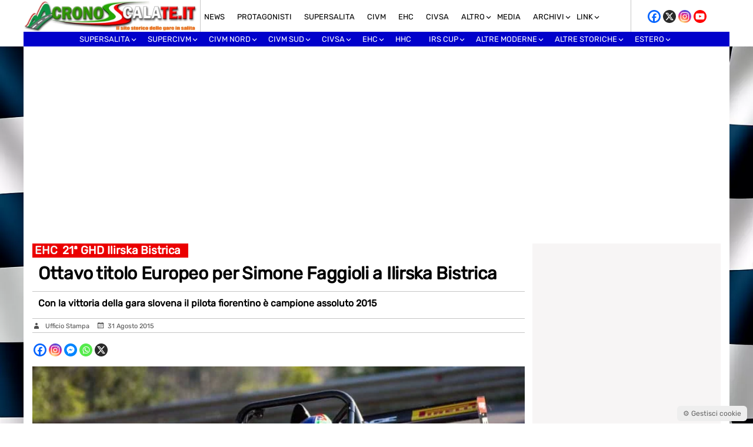

--- FILE ---
content_type: text/html; charset=utf-8
request_url: https://www.google.com/recaptcha/api2/aframe
body_size: 268
content:
<!DOCTYPE HTML><html><head><meta http-equiv="content-type" content="text/html; charset=UTF-8"></head><body><script nonce="MqX2wS0NBDKFy95MGugFmA">/** Anti-fraud and anti-abuse applications only. See google.com/recaptcha */ try{var clients={'sodar':'https://pagead2.googlesyndication.com/pagead/sodar?'};window.addEventListener("message",function(a){try{if(a.source===window.parent){var b=JSON.parse(a.data);var c=clients[b['id']];if(c){var d=document.createElement('img');d.src=c+b['params']+'&rc='+(localStorage.getItem("rc::a")?sessionStorage.getItem("rc::b"):"");window.document.body.appendChild(d);sessionStorage.setItem("rc::e",parseInt(sessionStorage.getItem("rc::e")||0)+1);localStorage.setItem("rc::h",'1769305989195');}}}catch(b){}});window.parent.postMessage("_grecaptcha_ready", "*");}catch(b){}</script></body></html>